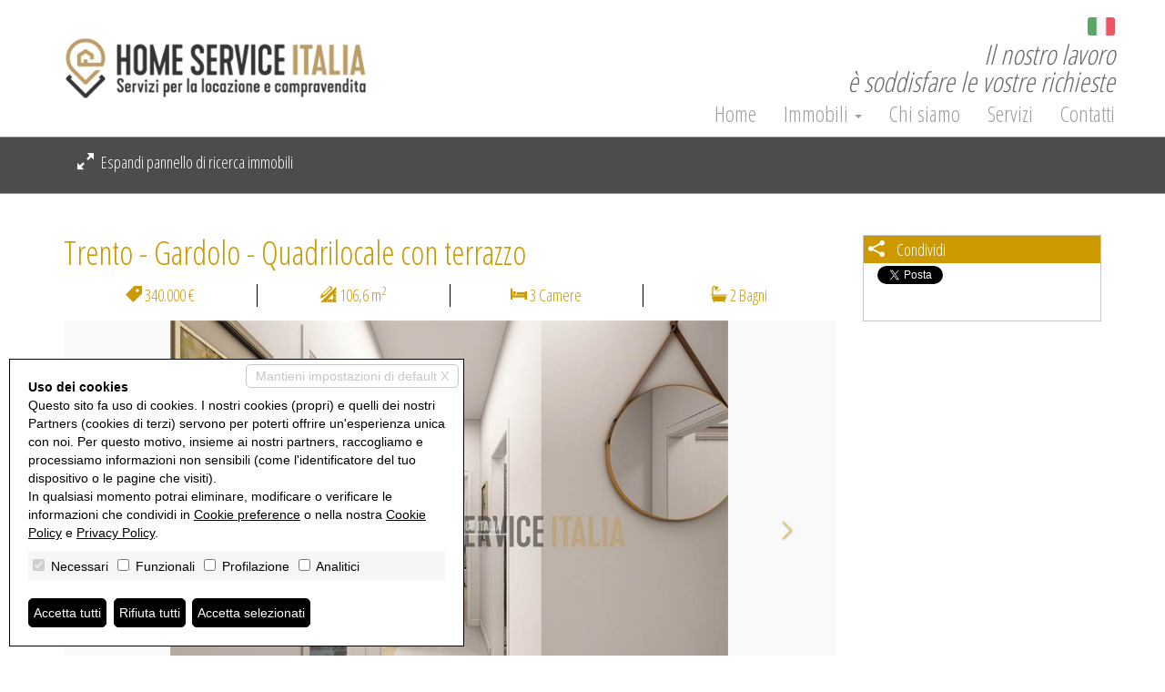

--- FILE ---
content_type: text/html; charset=utf-8
request_url: https://homeserviceitalia.com/it/vendite/trento/2_locali/V002745-C12/14076/
body_size: 36263
content:

<!DOCTYPE html>


<html xmlns="http://www.w3.org/1999/xhtml" lang="it-IT">
<head itemscope="" itemtype="https://schema.org/WebSite">
	<meta itemprop="name" content="Home Service Italia" />
	<meta itemprop="url" content="https://homeserviceitalia.com/" />
    
	<meta name="DESCRIPTION" content="V002745 - C12 - GARDOLO - In costruzione, consegna in autunno 2025. Proponiamo IN ESCLUSIVA meraviglioso appartamento al primo piano composto da: ingresso,..." /><meta name="robots" content="noarchive,noodp,noydir" /><link rel="dns-prefetch" href="//fonts.googleapis.com" />
	
	<link href="/css/bootstrap.min.css" rel="stylesheet" />
	<link href="/css/style.14.00.min.css" rel="stylesheet" /><!-- minimizzare -->
	<link href="/css/icomoon.00.min.css" rel="stylesheet" media="none" onload="if(media!='all')media='all'" /><!-- minimizzare -->
	<link href="/css/style.14.custom.ocra.00.css" rel="stylesheet" />
	<!--[if lt IE 9]>
		<script src="https://oss.maxcdn.com/libs/html5shiv/3.7.0/html5shiv.js"></script>
		<script src="https://oss.maxcdn.com/libs/respond.js/1.4.2/respond.min.js"></script>
	<![endif]-->
	<link href="/images/favicon.ico" rel="shortcut icon" />
	<meta name="viewport" content="width=device-width, user-scalable=no, initial-scale=1.0, minimum-scale=1.0, maximum-scale=1.0" />
	<style>.container-search {position: relative;}.search .expzip.comprimi{display: none;}.search .expzip.espandi{display: block;}.search .form-group{display: none;}</style>
	
	<link href="/css/jquery.fancybox.css?v=2.1.5" rel="stylesheet" type="text/css" media="screen" />
	<link href="/css/lightbox.min.css" rel="stylesheet" type="text/css" media="screen" />
	<link rel="canonical" href="https://homeserviceitalia.com/it/vendite/trento/appartamento/v002745-c12/14076/" />
	<meta property="og:url" content="https://homeserviceitalia.com/it/vendite/trento/appartamento/v002745-c12/14076/" />
<meta property="og:type" content="website" />
<meta property="og:title" content="Trento - Gardolo - Quadrilocale con terrazzo" />
<meta property="og:description" content="V002745 - C12 - GARDOLO - In costruzione, consegna in autunno 2025. Proponiamo IN ESCLUSIVA meraviglioso appartamento al primo piano composto da: ingresso,..." />
<meta property="og:image" content="https://homeserviceitalia.com/preview/imm_78450-1200-630-20240426110427-.jpg" />
<meta property="og:image:alt" content="facebook" />
<meta name="twitter:card" content="summary" />
<meta name="twitter:site" content="https://homeserviceitalia.com/it/vendite/trento/appartamento/v002745-c12/14076/" />
<meta property="twitter:url" content="https://homeserviceitalia.com/it/vendite/trento/appartamento/v002745-c12/14076/" />
<meta property="twitter:title" content="Trento - Gardolo - Quadrilocale con terrazzo" />
<meta property="twitter:description" content="V002745 - C12 - GARDOLO - In costruzione, consegna in autunno 2025. Proponiamo IN ESCLUSIVA meraviglioso appartamento al primo piano composto da: ingresso,..." />
<meta property="twitter:image" content="https://homeserviceitalia.com/preview/imm_78450-1200-630-20240426110427-.jpg" />

	<link href="/css/style.14.custom.00.css?v=2026124104649" rel="stylesheet" />
<title>
	Trento - Gardolo - Quadrilocale con terrazzo
</title></head>
<body class="ocra">
	
	<style type="text/css">@import url('https://fonts.googleapis.com/css?family=Open+Sans+Condensed:300,700');</style>
	<form id="form1" action="">
		<input type="hidden" name="H_Url" id="H_Url" value="https://homeserviceitalia.com/it/vendite/trento/2_locali/V002745-C12/14076/" />
			
		<div class="header">
			<div class="container">
				<div class="row">
					<a class="pull-left col-md-4 div-logo" href="/it/"><img src="/images/logo.png?v=1" alt="Home Service Italia" class="logo-agenzia" /></a>
					<div class="lingue">
	<a href="/it/vendite/trento/appartamento/v002745-c12/14076/"><img alt="Italiano" title="Italiano" src="/images/flag/it.png" /></a>
</div>
					<div class="slogan">Il nostro lavoro<br />è soddisfare le vostre richieste</div>
					<div class="col-md-8 nav-div">
						<nav class="navbar navbar-inverse">
							<div class="container-fluid">
								
								<div class="navbar-header">
									<button type="button" class="navbar-toggle collapsed" data-toggle="collapse" data-target="#bs-example-navbar-collapse-1" aria-expanded="false">
									<span class="sr-only">Toggle navigation</span>
									<span class="icon-bar"></span>
									<span class="icon-bar"></span>
									<span class="icon-bar"></span>
									</button>
									
								</div>
								
								<div class="collapse navbar-collapse" id="bs-example-navbar-collapse-1">
									<ul class="nav navbar-nav navbar-right">
										<li><a href="/it/" title="Home">Home</a></li>
										<li class="dropdown">
											<a href="#" class="dropdown-toggle" data-toggle="dropdown" role="button" aria-haspopup="true" aria-expanded="false">Immobili <span class="caret"></span></a>
											<ul class="dropdown-menu">
												<li><a href="/it/vendite/" >Vendite</a></li><li><a href="/it/affitti/" >Affitti</a></li><li><a href="/it/attivita/" >Attività</a></li><li><a href="/it/commerciali/" >Immobili commerciali</a></li>
											</ul>
										</li>
										<li><a href="/it/chi-siamo.html" title="Chi siamo">Chi siamo</a></li>
										<li><a href="/it/servizi.html" title="Servizi">Servizi</a></li>
										<li><a href="/it/contatti.html" title="Contatti">Contatti</a></li>
										
									</ul>
								</div>
							</div>
						</nav>
					</div>
				</div>
			</div>
		</div>
		<div class="container-slider-search">
			<div class="container-fluid container-search">
				<div class="row">
				<div class="container search">
					<div class="row">
						<div class="col-md-12">
							<div class="container">
								<a href="javascript:void(0);" onclick="compattaMenu('comprimi','espandi');" class="expzip comprimi" id="comprimi"><i class="icon14 icon14-shrink7"></i> Compatta pannello di ricerca immobili</a>
								<a href="javascript:void(0);" onclick="espandiMenu('comprimi','espandi');" class="expzip espandi" id="espandi"><i class="icon14 icon14-enlarge7"></i> Espandi pannello di ricerca immobili</a>
								<div class="row">
									<div class="col-md-2 col-sm-6 col-xs-12 form-group">
										<label for="Src_Li_Tip">Tipologia</label>
										<select id="Src_Li_Tip" name="Src_Li_Tip" class="form-control input-sm" onkeypress="AvviaRicerca(event, '', 'it')">   <option value="V"  selected="selected">Vendite</option>   <option value="A" >Affitti</option>   <option value="I" >Attività</option>   <option value="M" >Immobili commerciali</option></select>
									</div>
									<div class="col-md-2 col-sm-6 col-xs-12 form-group">
										<label for="Src_Li_Cat">Categoria</label>
										<select id="Src_Li_Cat" name="Src_Li_Cat" class="form-control input-sm" onkeypress="AvviaRicerca(event, '', 'it')"><option value=""  selected="selected" >Qualsiasi</option><option value="-2:17-|-2:15-" >1 locale</option><option value="-2:18-|-2:16-" >2 locali</option><option value="-2:25-|-2:19-" >3 locali</option><option value="-2:26-|-2:20-" >4 o più locali</option><option value="-2:1-|-2:2-|-2:17-|-2:15-|-2:18-|-2:16-|-2:25-|-2:19-|-2:26-|-2:20-" >Appartamento</option><option value="-2:32-|-2:31-" >Attico</option><option value="-2:81-" >Azienda agricola</option><option value="-2:105-|-2:106-" >Baita</option><option value="-2:129-|-2:130-" >Cantina</option><option value="-2:39-|-2:42-" >Capannone</option><option value="-2:47-|-2:48-" >Casa singola</option><option value="-2:83-" >Castello</option><option value="-2:91-|-2:92-" >Duplex</option><option value="-2:33-|-2:35-" >Garage</option><option value="-2:95-|-2:101-" >Hotel</option><option value="-2:99-|-2:100-" >Laboratorio</option><option value="-2:45-|-2:46-" >Loft</option><option value="-2:85-|-2:88-" >Magazzino</option><option value="-2:117-|-2:118-" >Maisonette</option><option value="-2:43-|-2:44-" >Mansarda</option><option value="-2:38-|-2:41-" >Negozio</option><option value="-2:87-|-2:107-" >Porzione di casa</option><option value="-2:50-|-2:49-" >Porzione di villa</option><option value="-2:93-|-2:94-" >Posto auto</option><option value="-2:97-|-2:98-" >Posto barca</option><option value="-2:34-|-2:102-" >Rustico / Casale</option><option value="-2:84-" >Stabile / Palazzo</option><option value="-2:86-" >Tenuta</option><option value="-2:36-|-2:82-|-2:96-" >Terreno</option><option value="-2:82-|-2:96-" >Terreno agricolo</option><option value="-2:36-" >Terreno edificabile</option><option value="-2:40-|-2:37-" >Ufficio</option><option value="-2:28-|-2:22-" >Villa</option><option value="-2:119-|-2:120-" >Villa bifamiliare</option><option value="-2:30-|-2:24-" >Villetta a schiera</option></select>
									</div>
									<div class="col-md-2 col-sm-6 col-xs-12 form-group">
										<label for="Src_Li_Cit">Città</label>
										<select id="Src_Li_Cit" name="Src_Li_Cit" class="form-control input-sm" onkeypress="AvviaRicerca(event, '', 'it')"><option value=""  selected="selected" >Tutte</option>   <option value="2868" >Ala (TN)</option>   <option value="2870" >Aldeno (TN)</option>   <option value="6" >Almese (TO)</option>   <option value="2874" >Avio (TN)</option>   <option value="2878" >Besenello (TN)</option>   <option value="3102" >Bovolone (VR)</option>   <option value="2890" >Brentonico (TN)</option>   <option value="2900" >Calliano (TN)</option>   <option value="2902" >Campodenno (TN)</option>   <option value="3109" >Casaleone (VR)</option>   <option value="2917" >Cavedine (TN)</option>   <option value="3115" >Cerea (VR)</option>   <option value="3118" >Colognola ai Colli (VR)</option>   <option value="3121" >Dolcè (VR)</option>   <option value="2951" >Folgaria (TN)</option>   <option value="2962" >Isera (TN)</option>   <option value="3135" >Malcesine (VR)</option>   <option value="2987" >Mori (TN)</option>   <option value="2991" >Nogaredo (TN)</option>   <option value="3653" >Papozze (RO)</option>   <option value="3016" >Riva del Garda (TN)</option>   <option value="3022" >Ronzo Chienis (TN)</option>   <option value="3025" >Rovereto (TN)</option>   <option value="3164" >San Pietro di Morubio (VR)</option>   <option value="3176" >Torri del Benaco (VR)</option>   <option value="3067" >Trambileno (TN)</option>   <option value="3069" >Trento (TN)</option>   <option value="3074" >Vallarsa (TN)</option>   <option value="3087" >Volano (TN)</option></select>
									</div>
									<div class="col-md-2 col-sm-6 col-xs-12 form-group">
										<label for="Src_Li_Zon">Zona</label>
										<select id="Src_Li_Zon" name="Src_Li_Zon" class="form-control input-sm" onkeypress="AvviaRicerca(event, '', 'it')"><option selected="selected" value="">Tutte</option></select>
									</div>
									<div class="col-md-2 col-sm-6 col-xs-12 form-group">
										<label>Prezzo (da - a)</label>
										<div class="text-center">
											<input type="text" class="form-control input-sm input-half" placeholder="da" id="Src_T_Pr1" name="Src_T_Pr1"  onkeypress="AvviaRicerca(event, '', 'it')" />
											<input type="text" class="form-control input-sm input-half" placeholder="a"  id="Src_T_Pr2" name="Src_T_Pr2"  onkeypress="AvviaRicerca(event, '', 'it')" />
										</div>
									</div>
									<div class="col-md-2 col-sm-6 col-xs-12 form-group">
										<label>Mq (da - a)</label>
										<div class="text-center">
											<input type="text" class="form-control input-sm input-half" placeholder="da" id="Src_T_Mq1" name="Src_T_Mq1"  onkeypress="AvviaRicerca(event, '', 'it')" />
											<input type="text" class="form-control input-sm input-half" placeholder="a"  id="Src_T_Mq2" name="Src_T_Mq2"  onkeypress="AvviaRicerca(event, '', 'it')" />
										</div>
									</div>
									<div class="clearfix"></div>
									<div class="col-md-2 col-sm-6 col-xs-12 form-group">
										<label for="Src_T_Cod">Codice</label>
										<input type="text" id="Src_T_Cod" name="Src_T_Cod" class="form-control input-sm" placeholder="Codice"  onkeypress="AvviaRicerca(event, '', 'it')" />
									</div>
									<div class="col-md-2 col-sm-6 col-xs-12 form-group">
										<label for="Src_Li_Cat">Ordinamento</label>
										<select id="Src_Li_Ord" name="Src_Li_Ord" class="form-control input-sm" onkeypress="AvviaRicerca(event, '', 'it')"><option value=""  selected="selected" >Inserimento</option><option value="codice" >Codice</option><option value="categoria" >Categoria</option><option value="comune_tx" >Città</option><option value="zona_ita" >Zona</option><option value="prezzo" >Prezzo</option><option value="mq" >Metri quadri</option></select>
									</div>
									<div class="col-md-2 col-sm-6 col-xs-12 form-group">
										<div class="btn btn-primary btn-search" id="B_Src">Cerca</div>
									</div>
									<div class="clearfix"></div>
								</div>
							</div>
						</div>
					</div>
				</div>
			</div>
			</div>
			

		</div>
		

		
	
	<section class="page-section section-scheda">
		<div class="container">
			<div class="row">
				<div class="col-md-9">
					
					<h1>Trento - Gardolo - Quadrilocale con terrazzo</h1>
					<div class="car-principali">
						<div class="car no-border col-xs-3"><i class="icon14 icon14-price-tag2"></i> 340.000 &euro;</div>			<div class="car col-xs-3"><i class="icon14 icon14-design"></i> 106,6 m<sup>2</sup></div>			<div class="car col-xs-3"><i class="icon14 icon14-bed"></i> 3 Camere</div>		<div class="car col-xs-3"><i class="icon14 icon14-bath"></i> 2 Bagni</div>
						<div class="clearfix"></div>
					</div>
					<div class="row">	<div class="col-md-12">		<div id="carousel-property-photos" class="carousel slide carousel-property-photos" data-ride="carousel">			<ol class="carousel-indicators"><li data-target="#carousel-property-photos" data-slide-to="0"  class="active"></li>
<li data-target="#carousel-property-photos" data-slide-to="1" ></li>
<li data-target="#carousel-property-photos" data-slide-to="2" ></li>
<li data-target="#carousel-property-photos" data-slide-to="3" ></li>
<li data-target="#carousel-property-photos" data-slide-to="4" ></li>
<li data-target="#carousel-property-photos" data-slide-to="5" ></li>
<li data-target="#carousel-property-photos" data-slide-to="6" ></li>
<li data-target="#carousel-property-photos" data-slide-to="7" ></li>
<li data-target="#carousel-property-photos" data-slide-to="8" ></li>
<li data-target="#carousel-property-photos" data-slide-to="9" ></li>
<li data-target="#carousel-property-photos" data-slide-to="10" ></li>
<li data-target="#carousel-property-photos" data-slide-to="11" ></li>
<li data-target="#carousel-property-photos" data-slide-to="12" ></li>
<li data-target="#carousel-property-photos" data-slide-to="13" ></li>
<li data-target="#carousel-property-photos" data-slide-to="14" ></li>
<li data-target="#carousel-property-photos" data-slide-to="15" ></li>
<li data-target="#carousel-property-photos" data-slide-to="16" ></li>
<li data-target="#carousel-property-photos" data-slide-to="17" ></li>
<li data-target="#carousel-property-photos" data-slide-to="18" ></li>
<li data-target="#carousel-property-photos" data-slide-to="19" ></li>
<li data-target="#carousel-property-photos" data-slide-to="20" ></li>
<li data-target="#carousel-property-photos" data-slide-to="21" ></li>
</ol>			<div class="carousel-inner" role="listbox">	<div class="item  active">
		<img src="/preview/imm_78204-880--20240426094540-.jpg" alt="Photo 1" class="img-responsive" />
	</div>
	<div class="item ">
		<img src="/preview/imm_78205-880--20240426094543-.jpg" alt="Photo 2" class="img-responsive" />
	</div>
	<div class="item ">
		<img src="/preview/imm_78206-880--20240426094545-.jpg" alt="Photo 3" class="img-responsive" />
	</div>
	<div class="item ">
		<img src="/preview/imm_78207-880--20240426094548-.jpg" alt="Photo 4" class="img-responsive" />
	</div>
	<div class="item ">
		<img src="/preview/imm_78208-880--20240426094552-.jpg" alt="Photo 5" class="img-responsive" />
	</div>
	<div class="item ">
		<img src="/preview/imm_78209-880--20240426094555-.jpg" alt="Photo 6" class="img-responsive" />
	</div>
	<div class="item ">
		<img src="/preview/imm_78210-880--20240426094600-.jpg" alt="Photo 7" class="img-responsive" />
	</div>
	<div class="item ">
		<img src="/preview/imm_78211-880--20240426094602-.jpg" alt="Photo 8" class="img-responsive" />
	</div>
	<div class="item ">
		<img src="/preview/imm_78212-880--20240426094605-.jpg" alt="Photo 9" class="img-responsive" />
	</div>
	<div class="item ">
		<img src="/preview/imm_78213-880--20240426094608-.jpg" alt="Photo 10" class="img-responsive" />
	</div>
	<div class="item ">
		<img src="/preview/imm_78214-880--20240426094612-.jpg" alt="Photo 11" class="img-responsive" />
	</div>
	<div class="item ">
		<img src="/preview/imm_78215-880--20240426094615-.jpg" alt="Photo 12" class="img-responsive" />
	</div>
	<div class="item ">
		<img src="/preview/imm_78216-880--20240426094620-.jpg" alt="Photo 13" class="img-responsive" />
	</div>
	<div class="item ">
		<img src="/preview/imm_78217-880--20240426094622-.jpg" alt="Photo 14" class="img-responsive" />
	</div>
	<div class="item ">
		<img src="/preview/imm_78218-880--20240426094628-.jpg" alt="Photo 15" class="img-responsive" />
	</div>
	<div class="item ">
		<img src="/preview/imm_78219-880--20240426094631-.jpg" alt="Photo 16" class="img-responsive" />
	</div>
	<div class="item ">
		<img src="/preview/imm_78220-880--20240426094635-.jpg" alt="Photo 17" class="img-responsive" />
	</div>
	<div class="item ">
		<img src="/preview/imm_78221-880--20240426094638-.jpg" alt="Photo 18" class="img-responsive" />
	</div>
	<div class="item ">
		<img src="/preview/imm_78222-880--20240426094640-.jpg" alt="Photo 19" class="img-responsive" />
	</div>
	<div class="item ">
		<img src="/preview/imm_78223-880--20240426094642-.jpg" alt="Photo 20" class="img-responsive" />
	</div>
	<div class="item ">
		<img src="/preview/imm_78224-880--20240426094645-.jpg" alt="Photo 21" class="img-responsive" />
	</div>
	<div class="item ">
		<img src="/preview/imm_78225-880--20240426094647-.jpg" alt="Photo 22" class="img-responsive" />
	</div>
			</div>			<a class="left carousel-control" href="#carousel-property-photos" role="button" data-slide="prev">				<span class="icon14 icon14-arrow-left4" aria-hidden="true"></span>				<span class="sr-only">Previous</span>			</a>			<a class="right carousel-control" href="#carousel-property-photos" role="button" data-slide="next">				<span class="icon14 icon14-arrow-right4" aria-hidden="true"></span>				<span class="sr-only">Next</span>			</a>		</div>	</div>	<div class="clearfix"></div></div><div class="row foto-video-virtual text-center">	<div class="col-xs-6 col-sm-3"><a href="/preview/imm_78204-1024--20240426094540-.jpg?image=0" alt="Photo 1" data-title="" data-lightbox="photogallery"><i class="icon14 icon14-camera"></i> Foto</a>
<a href="/preview/imm_78205-1024--20240426094543-.jpg?image=1" alt="Photo 2" data-title="" data-lightbox="photogallery"></a>
<a href="/preview/imm_78206-1024--20240426094545-.jpg?image=2" alt="Photo 3" data-title="" data-lightbox="photogallery"></a>
<a href="/preview/imm_78207-1024--20240426094548-.jpg?image=3" alt="Photo 4" data-title="" data-lightbox="photogallery"></a>
<a href="/preview/imm_78208-1024--20240426094552-.jpg?image=4" alt="Photo 5" data-title="" data-lightbox="photogallery"></a>
<a href="/preview/imm_78209-1024--20240426094555-.jpg?image=5" alt="Photo 6" data-title="" data-lightbox="photogallery"></a>
<a href="/preview/imm_78210-1024--20240426094600-.jpg?image=6" alt="Photo 7" data-title="" data-lightbox="photogallery"></a>
<a href="/preview/imm_78211-1024--20240426094602-.jpg?image=7" alt="Photo 8" data-title="" data-lightbox="photogallery"></a>
<a href="/preview/imm_78212-1024--20240426094605-.jpg?image=8" alt="Photo 9" data-title="" data-lightbox="photogallery"></a>
<a href="/preview/imm_78213-1024--20240426094608-.jpg?image=9" alt="Photo 10" data-title="" data-lightbox="photogallery"></a>
<a href="/preview/imm_78214-1024--20240426094612-.jpg?image=10" alt="Photo 11" data-title="" data-lightbox="photogallery"></a>
<a href="/preview/imm_78215-1024--20240426094615-.jpg?image=11" alt="Photo 12" data-title="" data-lightbox="photogallery"></a>
<a href="/preview/imm_78216-1024--20240426094620-.jpg?image=12" alt="Photo 13" data-title="" data-lightbox="photogallery"></a>
<a href="/preview/imm_78217-1024--20240426094622-.jpg?image=13" alt="Photo 14" data-title="" data-lightbox="photogallery"></a>
<a href="/preview/imm_78218-1024--20240426094628-.jpg?image=14" alt="Photo 15" data-title="" data-lightbox="photogallery"></a>
<a href="/preview/imm_78219-1024--20240426094631-.jpg?image=15" alt="Photo 16" data-title="" data-lightbox="photogallery"></a>
<a href="/preview/imm_78220-1024--20240426094635-.jpg?image=16" alt="Photo 17" data-title="" data-lightbox="photogallery"></a>
<a href="/preview/imm_78221-1024--20240426094638-.jpg?image=17" alt="Photo 18" data-title="" data-lightbox="photogallery"></a>
<a href="/preview/imm_78222-1024--20240426094640-.jpg?image=18" alt="Photo 19" data-title="" data-lightbox="photogallery"></a>
<a href="/preview/imm_78223-1024--20240426094642-.jpg?image=19" alt="Photo 20" data-title="" data-lightbox="photogallery"></a>
<a href="/preview/imm_78224-1024--20240426094645-.jpg?image=20" alt="Photo 21" data-title="" data-lightbox="photogallery"></a>
<a href="/preview/imm_78225-1024--20240426094647-.jpg?image=21" alt="Photo 22" data-title="" data-lightbox="photogallery"></a>
</div>	<div class="col-xs-6 col-sm-3">	<a href="/preview/imm_78450-1600--20240426110427-.jpg?image=0" alt="" data-title="" data-lightbox="photogallery-plan"><i class="icon14 icon14-exclude"></i> Planimetrie</a></div>	<div class="clearfix"></div></div>
					<div class="row caratteristiche">
						<div class="col-sm-6 car">
	<div class="col-xs-6 lab">Codice</div>
	<div class="col-xs-6 val">V002745-C12</div>
	<div class="clearfix"></div>
</div>
<div class="col-sm-6 car">
	<div class="col-xs-6 lab">Città</div>
	<div class="col-xs-6 val">Trento <small>(Gardolo)</small></div>
	<div class="clearfix"></div>
</div>
<div class="col-sm-6 car">
	<div class="col-xs-6 lab">Categoria</div>
	<div class="col-xs-6 val">Appartamento</div>
	<div class="clearfix"></div>
</div>
<div class="col-sm-6 car">
	<div class="col-xs-6 lab">Locali</div>
	<div class="col-xs-6 val">4</div>
	<div class="clearfix"></div>
</div>
<div class="col-sm-6 car">
	<div class="col-xs-6 lab">mq Terrazzo</div>
	<div class="col-xs-6 val">24,81</div>
	<div class="clearfix"></div>
</div>
<div class="col-sm-6 car">
	<div class="col-xs-6 lab">Piano</div>
	<div class="col-xs-6 val">1</div>
	<div class="clearfix"></div>
</div>
<div class="col-sm-6 car">	<div class="col-xs-6 lab">Classe energetica</div>	<div class="col-xs-6 val"><div class="arrow_box classeAPiu">A+</div></div>	<div class="clearfix"></div></div><div class="col-sm-6 car">
	<div class="col-xs-6 lab">Stato Immobile</div>
	<div class="col-xs-6 val">In Costruzione</div>
	<div class="clearfix"></div>
</div>
<div class="col-sm-6 car">
	<div class="col-xs-6 lab">Grado</div>
	<div class="col-xs-6 val">Signorile</div>
	<div class="clearfix"></div>
</div>
<div class="col-sm-6 car">
	<div class="col-xs-6 lab">Posizione</div>
	<div class="col-xs-6 val">Periferia</div>
	<div class="clearfix"></div>
</div>
<div class="col-sm-6 car">
	<div class="col-xs-6 lab">Panorama</div>
	<div class="col-xs-6 val">Vista Monti</div>
	<div class="clearfix"></div>
</div>
<div class="col-sm-6 car">
	<div class="col-xs-6 lab">Orientamento</div>
	<div class="col-xs-6 val">Est</div>
	<div class="clearfix"></div>
</div>
<div class="col-sm-6 car">
	<div class="col-xs-6 lab">Lati Liberi</div>
	<div class="col-xs-6 val">1</div>
	<div class="clearfix"></div>
</div>
<div class="col-sm-6 car">
	<div class="col-xs-6 lab">Giardino</div>
	<div class="col-xs-6 val">No</div>
	<div class="clearfix"></div>
</div>
<div class="col-sm-6 car">
	<div class="col-xs-6 lab">Tipo Soggiorno</div>
	<div class="col-xs-6 val">Soggiorno</div>
	<div class="clearfix"></div>
</div>
<div class="col-sm-6 car">
	<div class="col-xs-6 lab">Tipo Cucina</div>
	<div class="col-xs-6 val">Abitabile</div>
	<div class="clearfix"></div>
</div>
<div class="col-sm-6 car">
	<div class="col-xs-6 lab">Riscaldamento</div>
	<div class="col-xs-6 val">Conta Calorie</div>
	<div class="clearfix"></div>
</div>
<div class="col-sm-6 car">
	<div class="col-xs-6 lab">Tipo Impianto</div>
	<div class="col-xs-6 val">Pavimento</div>
	<div class="clearfix"></div>
</div>
<div class="col-sm-6 car">
	<div class="col-xs-6 lab">Fonte Energetica</div>
	<div class="col-xs-6 val">Metano</div>
	<div class="clearfix"></div>
</div>
<div class="col-sm-6 car">
	<div class="col-xs-6 lab">Acqua Calda</div>
	<div class="col-xs-6 val">Autonoma</div>
	<div class="clearfix"></div>
</div>
<div class="col-sm-6 car">
	<div class="col-xs-6 lab">Raffrescamento</div>
	<div class="col-xs-6 val">Predisposizione</div>
	<div class="clearfix"></div>
</div>
<div class="col-sm-6 car">
	<div class="col-xs-6 lab">Infissi</div>
	<div class="col-xs-6 val">PVC Triplo Vetro</div>
	<div class="clearfix"></div>
</div>
<div class="col-sm-6 car">
	<div class="col-xs-6 lab">Serramenti</div>
	<div class="col-xs-6 val">Nuovo</div>
	<div class="clearfix"></div>
</div>
<div class="col-sm-6 car">
	<div class="col-xs-6 lab">Persiana</div>
	<div class="col-xs-6 val">Tapparella PVC</div>
	<div class="clearfix"></div>
</div>
<div class="col-sm-6 car">
	<div class="col-xs-6 lab">Pavim. Giorno</div>
	<div class="col-xs-6 val">Personalizzato</div>
	<div class="clearfix"></div>
</div>
<div class="col-sm-6 car">
	<div class="col-xs-6 lab">Pavim. Notte</div>
	<div class="col-xs-6 val">Personalizzato</div>
	<div class="clearfix"></div>
</div>
<div class="col-sm-6 car">
	<div class="col-xs-6 lab">Pavim. Cucina</div>
	<div class="col-xs-6 val">Personalizzato</div>
	<div class="clearfix"></div>
</div>
<div class="col-sm-6 car">
	<div class="col-xs-6 lab">Pavim. Bagno</div>
	<div class="col-xs-6 val">Personalizzato</div>
	<div class="clearfix"></div>
</div>
	<div class="clearfix"></div><div class="col-sm-12 car">
	<div class="col-xs-3 lab">Accessori</div>
	<div class="col-xs-9 val">Ascensore, Bagno Handicap, Doppi Vetri, Impianto Fotovoltaico, Pannelli Solari, Porta Blindata, Rete Dati, Tapparelle Elettriche, Video Citofono</div>
	<div class="clearfix"></div>
</div>
	<div class="clearfix"></div>
					</div>
					<div class="row">
						
						<div class="col-xs-12 description text-justify">V002745 - C12 - GARDOLO - In costruzione, consegna in autunno 2025. Proponiamo IN ESCLUSIVA meraviglioso appartamento al primo piano composto da: ingresso, soggiorno, cucina abitabile, camera da letto matrimoniali, 2 camere da letto singole, bagno finestrato, bagno di servizio, disbrigo ed ampio terrazzo. Acquisto garage a parte. <br />L'edifico è costruito con le seguenti caratteristiche pannelli solari, panelli fotovoltaici, cappotto, riscaldamento a pavimento. Completano gli impianti: videocitofono, predisposizione per centralina domotica, predisposizione per impianto fibra ottica, predisposizione impianto di raffrescamento. Possibilità di personalizzare gli interni in base ai propri gusti. Per info chiamare Ivan al 393.3371684 o Tiziano al 393.9208828 - RIF. C 1.2</div>
						<div class="clearfix"></div>
					</div>
					
				</div>
				<div class="col-md-3">
					<div class="div-condividi">	<h3><i class="icon14 icon14-share3"></i> Condividi</h3>
							
							<div class="col-xs-6 s-social">
								
								
								<a href="https://twitter.com/share" data-dnt="true"  class="twitter-share-button" data-url="https://homeserviceitalia.com/it/vendite/trento/2_locali/V002745-C12/14076/"  data-lang="it">Tweet</a>
								<script> !function (d, s, id) { var js, fjs = d.getElementsByTagName(s)[0], p = /^http:/.test(d.location) ? 'http' : 'https'; if (!d.getElementById(id)) { js = d.createElement(s); js.id = id; js.src = p + '://platform.twitter.com/widgets.js'; fjs.parentNode.insertBefore(js, fjs); } }(document, 'script', 'twitter-wjs');</script>
							</div>
							<div class="col-xs-12 s-social">
								
								<div id="fb-root"></div>
								<script>(function(d, s, id) {
									var js, fjs = d.getElementsByTagName(s)[0];
									if (d.getElementById(id)) return;
									js = d.createElement(s); js.id = id;
									js.src = "//connect.facebook.net/it_IT/sdk.js#xfbml=1&version=v2.6";
    									fjs.parentNode.insertBefore(js, fjs);
									}(document, 'script', 'facebook-jssdk'));
								</script>
								<div class="fb-like" data-href="https://homeserviceitalia.com/it/vendite/trento/2_locali/V002745-C12/14076/" data-layout="button_count" data-action="like" data-show-faces="false" data-share="true" data-size="small"></div>
							</div>
							<div class="clearfix"></div>
						</div>
				</div>
			</div>
		</div>
	</section>
	
		<footer>
			<div class="container">
				<div class="row">
					<div class="col-md-6">Home Service Italia &bull; P.IVA 02026860227<br />
						<a href="/it/privacy-policy.html" title="Privacy Policy">Privacy Policy</a>
						 - <a href="/it/revoca-consensi" title="Revoca consensi">Revoca consensi</a>  - Powered by <a href="http://miogest.com/" target="_blank" rel="nofollow noopener noreferrer">Miogest.com</a></div>
					<div class="col-md-6 social">
						<a href="https://www.facebook.com/HomeServiceItaliaVerona/" title="Follow us on Facebook" class="social-icon background-color-facebook" target="_blank" rel="nofollow noopener noreferrer"><i class="icon14 icon14-facebook"></i></a><a href="https://www.youtube.com/channel/UCoeqMlX-1xv2ww1zCJMaFdA" title="Follow us on YouTube" class="social-icon background-color-youtube" target="_blank" rel="nofollow noopener noreferrer"><i class="icon14 icon14-youtube"></i></a><a href="https://www.linkedin.com/company/64729453/" title="Follow us on Linkedi" class="social-icon background-color-linkedin" target="_blank" rel="nofollow noopener noreferrer"><i class="icon14 icon14-linkedin2"></i></a><a href="https://www.instagram.com/home_service_italia/" title="Follow us on Instagram" class="social-icon background-color-instagram" target="_blank" rel="nofollow noopener noreferrer"><i class="icon14 icon14-instagram"></i></a><a href="https://www.pinterest.it/Home_Service_Italia/" title="Follow us on Pinterest" class="social-icon background-color-pinterest" target="_blank" rel="nofollow noopener noreferrer"><i class="icon14 icon14-pinterest2"></i></a>

					</div>
				</div>
			</div>
		</footer>
		
	
	<script src="/js/jquery-3.1.1.min.js"></script>
	<script src="/js/bootstrap.min.js"></script>
	<script src="/js/web.14.00.min.js?v=2026124104649"></script>
	<script src="/js/web.14.custom.00.js?v=2026124104649"></script>
	<script>
		$('#Src_Li_Tip').change(function () { ReloadTip('it', '', 'Caricamento...'); return false; });
		$('#Src_Li_Cit').change(function () { ReloadZon('', 'it', 'Caricamento...'); return false; });
		$('#B_Src').click(function () { Ricerca('', 'it'); return false; });
	</script>
	
	
	<script type="text/javascript" src="/js/jquery.fancybox.pack.js?v=2.1.5"></script>
	<script type="text/javascript" src="/js/lightbox.min.js"></script>
	<script src="https://cdn.pannellum.org/2.2/pannellum.js"></script>
	<script type="text/javascript">$(function(){KeepSessionAlive('','it', 600000);});</script>
	<script src="/js/cookie-preference-2024.js?v=20260124104649"></script><style>.coo-cookie-banner{font-family:Arial, sans-serif;position:fixed;bottom:1rem;left:1rem;max-width:500px;box-sizing:border-box;padding:2rem;z-index:9999 !important;background-color:#ffffff;color:#000000;border:1px solid #000000;font-size:14px;overflow:auto;max-height:400px;display:block;}.coo-cookie-banner a{color:#000000 !important; text-decoration:underline}.coo-cookie-banner .coo-title{font-weight:bold;margin-botto:0.5rem}.coo-cookie-banner .coo-checks{margin:1rem 0;background-color:#f6f6f6;padding:5px}.coo-cookie-banner .coo-checks .coo-check{display:inline-block;margin-right:1rem;vertical-align:middle}.coo-cookie-banner .coo-checks .coo-check input[type=checkbox]{margin-right:0.3rem}.coo-cookie-banner .close-without-choice{display:inline-block;position:absolute;right:0.5rem;top:0.5rem;padding:0.2rem 1rem;background-color:#ffffff;color:#c6c6c6 !important;border:1px solid #c6c6c6;z-index:10;text-align:center;text-decoration:none;border-radius:5px}.coo-cookie-banner .close-without-choice:hover{background-color:#c6c6c6;color:#ffffff !important}.coo-cookie-banner .coo-div-btn{margin-top:1rem}.coo-cookie-banner .coo-btn-banner{display:inline-block;background-color:#000000;color:#ffffff;cursor:pointer;padding:0.5rem 0.5rem;margin-right:0.75rem;border-radius:5px;color:#ffffff !important;text-decoration:none;transition:0.3s;border:1px solid black}.coo-cookie-banner .coo-btn-banner:hover{background-color:#ffffff;color:#000000 !important}.coo-btn-cookie-pref{position:fixed;z-index:99999 !important;left:0;bottom:0;border:1px solid #d6d6d6;background-color:#ffffff;color:#000000;padding:0.2rem 0.5rem;box-shadow:rgba(0,0,0,0.8) 0 0 5px;font-size:10px;border-top-right-radius:5px;display:none;}.coo-cookie-banner .coo-consent-id-row{margin-top:0.5rem;font-family:Courier New, sans-serif}@media (max-width:767px) {.coo-cookie-banner{max-width:initial;width:100%;bottom:0;left:0;font-size:12px}}</style><div class="coo-cookie-banner"><a class="close-without-choice" href="javascript:void(0)" onclick="CooAccept('coo_pref', 'coo-cookie-banner',365, 'coo-btn-cookie-pref', '');">Mantieni impostazioni di default X</a><div class="coo-title">Uso dei cookies</div><div>Questo sito fa uso di cookies. I nostri cookies (propri) e quelli dei nostri Partners (cookies di terzi) servono per poterti offrire un'esperienza unica con noi. Per questo motivo, insieme ai nostri partners, raccogliamo e processiamo informazioni non sensibili (come l'identificatore del tuo dispositivo o le pagine che visiti).<br />In qualsiasi momento potrai eliminare, modificare o verificare le informazioni che condividi in <a href="javascript:void(0)" onclick="CooOpenBanner('coo-cookie-banner','coo-btn-cookie-pref')">Cookie preference</a> o nella nostra <a href="/it/privacy-policy.html">Cookie Policy</a> e <a href="/it/privacy-policy.html">Privacy Policy</a>.</div><div class="coo-checks"><span class="coo-check"><input type="checkbox" id="CP_C_Need" name="CP_C_Need" value="need" checked="checked" disabled="disabled" onclick="return false;" /> <span class="coo-check-label">Necessari</span></span><span class="coo-check"><input type="checkbox" id="CP_C_Funz" name="CP_C_Funz" value="funz"    /> <span class="coo-check-label">Funzionali</span></span><span class="coo-check"><input type="checkbox" id="CP_C_Mark" name="CP_C_Mark" value="mark"    /> <span class="coo-check-label">Profilazione</span></span><span class="coo-check"><input type="checkbox" id="CP_C_Anal" name="CP_C_Anal" value="anal"    /> <span class="coo-check-label">Analitici</span></span></div><div class="clearfix"></div><div class="coo-div-btn"><a class="coo-btn-banner coo-btn-accept" href="javascript:void(0)" onclick="CooAcceptAll('coo_pref', 'coo-cookie-banner',365, 'coo-btn-cookie-pref', '');"">Accetta tutti</a><a class="coo-btn-banner coo-btn-decline" href="javascript:void(0)" onclick="CooRejectAll('coo_pref', 'coo-cookie-banner',365, 'coo-btn-cookie-pref', 'CP_C_Need', '');"">Rifiuta tutti</a><a class="coo-btn-banner coo-btn-accept-selected" href="javascript:void(0)" onclick="CooAccept('coo_pref', 'coo-cookie-banner',365, 'coo-btn-cookie-pref', '');"">Accetta selezionati</a></div></div><a href="javascript:void(0)" onclick="CooOpenBanner('coo-cookie-banner', 'coo-btn-cookie-pref')" class="coo-btn-cookie-pref">Cookie preference</a>
</form>
</body>
</html>

--- FILE ---
content_type: text/css
request_url: https://homeserviceitalia.com/css/style.14.custom.ocra.00.css
body_size: 817
content:
body.ocra a,body.ocra h1,body.ocra h2,body.ocra h3{color:#cc9900}body.ocra .btn-primary{background-color:#cc9900;border-color:#cc9900;color:#fff}body.ocra .btn-primary:hover{background-color:#cc9900}body.ocra .annuncio{border-bottom-color:#cc9900}body.ocra .pagination>.active>a,body.ocra .pagination>.active>a:focus,body.ocra .pagination>.active>a:hover,body.ocra .pagination>.active>span,body.ocra .pagination>.active>span:focus,body.ocra .pagination>.active>span:hover{background-color:#cc9900;border-color:#cc9900}body.ocra .section-scheda .car-principali{color:#cc9900}body.ocra .section-evidenza .ev-annuncio .foto .prezzo,body.ocra .section-news-da-blog .news .data,body.ocra .section-scheda .div-agenti h3,body.ocra .section-scheda .div-condividi h3,body.ocra .section-scheda .div-mappa h3,body.ocra .section-scheda .div-opzioni h3,body.ocra .section-scheda .div-proposte-alternative h3,body.ocra .section-scheda .div-richiedi-informazioni h3{background-color:#cc9900}
/*body.ocra cc9900*/

--- FILE ---
content_type: text/css
request_url: https://homeserviceitalia.com/css/style.14.custom.00.css?v=2026124104649
body_size: 72
content:
.header{background-color:#ffffff}
.header .slogan {top:30px;line-height:1}
.navbar-inverse .navbar-nav>li>a:focus, .navbar-inverse .navbar-nav>li>a:hover {color: #cc9900;}
.navbar-inverse .navbar-toggle .icon-bar{background-color: #cc9900;}